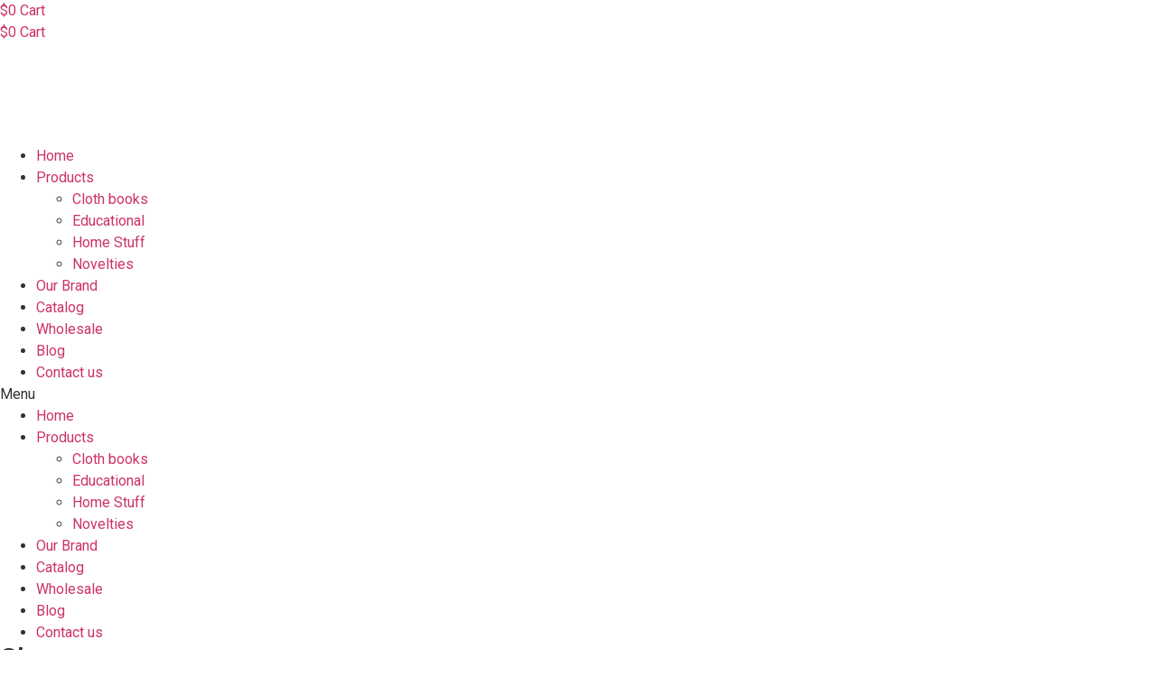

--- FILE ---
content_type: text/html; charset=UTF-8
request_url: https://entelalibros.com/en/product-category/novelties/
body_size: 19775
content:
<!doctype html>
<html lang="en-US">
<head>
	<meta charset="UTF-8">
		<meta name="viewport" content="width=device-width, initial-scale=1">
	<link rel="profile" href="https://gmpg.org/xfn/11">
	<title>Novelties &#8211; Entela</title>
<meta name='robots' content='max-image-preview:large' />
<link rel='dns-prefetch' href='//s.w.org' />
<link rel="alternate" type="application/rss+xml" title="Entela &raquo; Feed" href="https://entelalibros.com/en/feed/" />
<link rel="alternate" type="application/rss+xml" title="Entela &raquo; Comments Feed" href="https://entelalibros.com/en/comments/feed/" />
<link rel="alternate" type="application/rss+xml" title="Entela &raquo; Novelties Category Feed" href="https://entelalibros.com/en/product-category/novelties/feed/" />
<script>
window._wpemojiSettings = {"baseUrl":"https:\/\/s.w.org\/images\/core\/emoji\/13.1.0\/72x72\/","ext":".png","svgUrl":"https:\/\/s.w.org\/images\/core\/emoji\/13.1.0\/svg\/","svgExt":".svg","source":{"concatemoji":"https:\/\/entelalibros.com\/en\/wp-includes\/js\/wp-emoji-release.min.js?ver=5.9.12"}};
/*! This file is auto-generated */
!function(e,a,t){var n,r,o,i=a.createElement("canvas"),p=i.getContext&&i.getContext("2d");function s(e,t){var a=String.fromCharCode;p.clearRect(0,0,i.width,i.height),p.fillText(a.apply(this,e),0,0);e=i.toDataURL();return p.clearRect(0,0,i.width,i.height),p.fillText(a.apply(this,t),0,0),e===i.toDataURL()}function c(e){var t=a.createElement("script");t.src=e,t.defer=t.type="text/javascript",a.getElementsByTagName("head")[0].appendChild(t)}for(o=Array("flag","emoji"),t.supports={everything:!0,everythingExceptFlag:!0},r=0;r<o.length;r++)t.supports[o[r]]=function(e){if(!p||!p.fillText)return!1;switch(p.textBaseline="top",p.font="600 32px Arial",e){case"flag":return s([127987,65039,8205,9895,65039],[127987,65039,8203,9895,65039])?!1:!s([55356,56826,55356,56819],[55356,56826,8203,55356,56819])&&!s([55356,57332,56128,56423,56128,56418,56128,56421,56128,56430,56128,56423,56128,56447],[55356,57332,8203,56128,56423,8203,56128,56418,8203,56128,56421,8203,56128,56430,8203,56128,56423,8203,56128,56447]);case"emoji":return!s([10084,65039,8205,55357,56613],[10084,65039,8203,55357,56613])}return!1}(o[r]),t.supports.everything=t.supports.everything&&t.supports[o[r]],"flag"!==o[r]&&(t.supports.everythingExceptFlag=t.supports.everythingExceptFlag&&t.supports[o[r]]);t.supports.everythingExceptFlag=t.supports.everythingExceptFlag&&!t.supports.flag,t.DOMReady=!1,t.readyCallback=function(){t.DOMReady=!0},t.supports.everything||(n=function(){t.readyCallback()},a.addEventListener?(a.addEventListener("DOMContentLoaded",n,!1),e.addEventListener("load",n,!1)):(e.attachEvent("onload",n),a.attachEvent("onreadystatechange",function(){"complete"===a.readyState&&t.readyCallback()})),(n=t.source||{}).concatemoji?c(n.concatemoji):n.wpemoji&&n.twemoji&&(c(n.twemoji),c(n.wpemoji)))}(window,document,window._wpemojiSettings);
</script>
<style>
img.wp-smiley,
img.emoji {
	display: inline !important;
	border: none !important;
	box-shadow: none !important;
	height: 1em !important;
	width: 1em !important;
	margin: 0 0.07em !important;
	vertical-align: -0.1em !important;
	background: none !important;
	padding: 0 !important;
}
</style>
	<link rel='stylesheet' id='e-woocommerce-notices-css'  href='https://entelalibros.com/en/wp-content/plugins/elementor-pro/assets/css/woocommerce-notices.min.css?ver=3.6.2' media='all' />
<link rel='stylesheet' id='wp-block-library-css'  href='https://entelalibros.com/en/wp-includes/css/dist/block-library/style.min.css?ver=5.9.12' media='all' />
<link rel='stylesheet' id='wc-blocks-vendors-style-css'  href='https://entelalibros.com/en/wp-content/plugins/woocommerce/packages/woocommerce-blocks/build/wc-blocks-vendors-style.css?ver=6.7.3' media='all' />
<link rel='stylesheet' id='wc-blocks-style-css'  href='https://entelalibros.com/en/wp-content/plugins/woocommerce/packages/woocommerce-blocks/build/wc-blocks-style.css?ver=6.7.3' media='all' />
<link rel='stylesheet' id='yith-wcan-shortcodes-css'  href='https://entelalibros.com/en/wp-content/plugins/yith-woocommerce-ajax-navigation/assets/css/shortcodes.css?ver=4.8.0' media='all' />
<style id='yith-wcan-shortcodes-inline-css'>
:root{
	--yith-wcan-filters_colors_titles: #434343;
	--yith-wcan-filters_colors_background: #FFFFFF;
	--yith-wcan-filters_colors_accent: #A7144C;
	--yith-wcan-filters_colors_accent_r: 167;
	--yith-wcan-filters_colors_accent_g: 20;
	--yith-wcan-filters_colors_accent_b: 76;
	--yith-wcan-color_swatches_border_radius: 100%;
	--yith-wcan-color_swatches_size: 30px;
	--yith-wcan-labels_style_background: #FFFFFF;
	--yith-wcan-labels_style_background_hover: #A7144C;
	--yith-wcan-labels_style_background_active: #A7144C;
	--yith-wcan-labels_style_text: #434343;
	--yith-wcan-labels_style_text_hover: #FFFFFF;
	--yith-wcan-labels_style_text_active: #FFFFFF;
	--yith-wcan-anchors_style_text: #434343;
	--yith-wcan-anchors_style_text_hover: #A7144C;
	--yith-wcan-anchors_style_text_active: #A7144C;
}
</style>
<style id='global-styles-inline-css'>
body{--wp--preset--color--black: #000000;--wp--preset--color--cyan-bluish-gray: #abb8c3;--wp--preset--color--white: #ffffff;--wp--preset--color--pale-pink: #f78da7;--wp--preset--color--vivid-red: #cf2e2e;--wp--preset--color--luminous-vivid-orange: #ff6900;--wp--preset--color--luminous-vivid-amber: #fcb900;--wp--preset--color--light-green-cyan: #7bdcb5;--wp--preset--color--vivid-green-cyan: #00d084;--wp--preset--color--pale-cyan-blue: #8ed1fc;--wp--preset--color--vivid-cyan-blue: #0693e3;--wp--preset--color--vivid-purple: #9b51e0;--wp--preset--gradient--vivid-cyan-blue-to-vivid-purple: linear-gradient(135deg,rgba(6,147,227,1) 0%,rgb(155,81,224) 100%);--wp--preset--gradient--light-green-cyan-to-vivid-green-cyan: linear-gradient(135deg,rgb(122,220,180) 0%,rgb(0,208,130) 100%);--wp--preset--gradient--luminous-vivid-amber-to-luminous-vivid-orange: linear-gradient(135deg,rgba(252,185,0,1) 0%,rgba(255,105,0,1) 100%);--wp--preset--gradient--luminous-vivid-orange-to-vivid-red: linear-gradient(135deg,rgba(255,105,0,1) 0%,rgb(207,46,46) 100%);--wp--preset--gradient--very-light-gray-to-cyan-bluish-gray: linear-gradient(135deg,rgb(238,238,238) 0%,rgb(169,184,195) 100%);--wp--preset--gradient--cool-to-warm-spectrum: linear-gradient(135deg,rgb(74,234,220) 0%,rgb(151,120,209) 20%,rgb(207,42,186) 40%,rgb(238,44,130) 60%,rgb(251,105,98) 80%,rgb(254,248,76) 100%);--wp--preset--gradient--blush-light-purple: linear-gradient(135deg,rgb(255,206,236) 0%,rgb(152,150,240) 100%);--wp--preset--gradient--blush-bordeaux: linear-gradient(135deg,rgb(254,205,165) 0%,rgb(254,45,45) 50%,rgb(107,0,62) 100%);--wp--preset--gradient--luminous-dusk: linear-gradient(135deg,rgb(255,203,112) 0%,rgb(199,81,192) 50%,rgb(65,88,208) 100%);--wp--preset--gradient--pale-ocean: linear-gradient(135deg,rgb(255,245,203) 0%,rgb(182,227,212) 50%,rgb(51,167,181) 100%);--wp--preset--gradient--electric-grass: linear-gradient(135deg,rgb(202,248,128) 0%,rgb(113,206,126) 100%);--wp--preset--gradient--midnight: linear-gradient(135deg,rgb(2,3,129) 0%,rgb(40,116,252) 100%);--wp--preset--duotone--dark-grayscale: url('#wp-duotone-dark-grayscale');--wp--preset--duotone--grayscale: url('#wp-duotone-grayscale');--wp--preset--duotone--purple-yellow: url('#wp-duotone-purple-yellow');--wp--preset--duotone--blue-red: url('#wp-duotone-blue-red');--wp--preset--duotone--midnight: url('#wp-duotone-midnight');--wp--preset--duotone--magenta-yellow: url('#wp-duotone-magenta-yellow');--wp--preset--duotone--purple-green: url('#wp-duotone-purple-green');--wp--preset--duotone--blue-orange: url('#wp-duotone-blue-orange');--wp--preset--font-size--small: 13px;--wp--preset--font-size--medium: 20px;--wp--preset--font-size--large: 36px;--wp--preset--font-size--x-large: 42px;}.has-black-color{color: var(--wp--preset--color--black) !important;}.has-cyan-bluish-gray-color{color: var(--wp--preset--color--cyan-bluish-gray) !important;}.has-white-color{color: var(--wp--preset--color--white) !important;}.has-pale-pink-color{color: var(--wp--preset--color--pale-pink) !important;}.has-vivid-red-color{color: var(--wp--preset--color--vivid-red) !important;}.has-luminous-vivid-orange-color{color: var(--wp--preset--color--luminous-vivid-orange) !important;}.has-luminous-vivid-amber-color{color: var(--wp--preset--color--luminous-vivid-amber) !important;}.has-light-green-cyan-color{color: var(--wp--preset--color--light-green-cyan) !important;}.has-vivid-green-cyan-color{color: var(--wp--preset--color--vivid-green-cyan) !important;}.has-pale-cyan-blue-color{color: var(--wp--preset--color--pale-cyan-blue) !important;}.has-vivid-cyan-blue-color{color: var(--wp--preset--color--vivid-cyan-blue) !important;}.has-vivid-purple-color{color: var(--wp--preset--color--vivid-purple) !important;}.has-black-background-color{background-color: var(--wp--preset--color--black) !important;}.has-cyan-bluish-gray-background-color{background-color: var(--wp--preset--color--cyan-bluish-gray) !important;}.has-white-background-color{background-color: var(--wp--preset--color--white) !important;}.has-pale-pink-background-color{background-color: var(--wp--preset--color--pale-pink) !important;}.has-vivid-red-background-color{background-color: var(--wp--preset--color--vivid-red) !important;}.has-luminous-vivid-orange-background-color{background-color: var(--wp--preset--color--luminous-vivid-orange) !important;}.has-luminous-vivid-amber-background-color{background-color: var(--wp--preset--color--luminous-vivid-amber) !important;}.has-light-green-cyan-background-color{background-color: var(--wp--preset--color--light-green-cyan) !important;}.has-vivid-green-cyan-background-color{background-color: var(--wp--preset--color--vivid-green-cyan) !important;}.has-pale-cyan-blue-background-color{background-color: var(--wp--preset--color--pale-cyan-blue) !important;}.has-vivid-cyan-blue-background-color{background-color: var(--wp--preset--color--vivid-cyan-blue) !important;}.has-vivid-purple-background-color{background-color: var(--wp--preset--color--vivid-purple) !important;}.has-black-border-color{border-color: var(--wp--preset--color--black) !important;}.has-cyan-bluish-gray-border-color{border-color: var(--wp--preset--color--cyan-bluish-gray) !important;}.has-white-border-color{border-color: var(--wp--preset--color--white) !important;}.has-pale-pink-border-color{border-color: var(--wp--preset--color--pale-pink) !important;}.has-vivid-red-border-color{border-color: var(--wp--preset--color--vivid-red) !important;}.has-luminous-vivid-orange-border-color{border-color: var(--wp--preset--color--luminous-vivid-orange) !important;}.has-luminous-vivid-amber-border-color{border-color: var(--wp--preset--color--luminous-vivid-amber) !important;}.has-light-green-cyan-border-color{border-color: var(--wp--preset--color--light-green-cyan) !important;}.has-vivid-green-cyan-border-color{border-color: var(--wp--preset--color--vivid-green-cyan) !important;}.has-pale-cyan-blue-border-color{border-color: var(--wp--preset--color--pale-cyan-blue) !important;}.has-vivid-cyan-blue-border-color{border-color: var(--wp--preset--color--vivid-cyan-blue) !important;}.has-vivid-purple-border-color{border-color: var(--wp--preset--color--vivid-purple) !important;}.has-vivid-cyan-blue-to-vivid-purple-gradient-background{background: var(--wp--preset--gradient--vivid-cyan-blue-to-vivid-purple) !important;}.has-light-green-cyan-to-vivid-green-cyan-gradient-background{background: var(--wp--preset--gradient--light-green-cyan-to-vivid-green-cyan) !important;}.has-luminous-vivid-amber-to-luminous-vivid-orange-gradient-background{background: var(--wp--preset--gradient--luminous-vivid-amber-to-luminous-vivid-orange) !important;}.has-luminous-vivid-orange-to-vivid-red-gradient-background{background: var(--wp--preset--gradient--luminous-vivid-orange-to-vivid-red) !important;}.has-very-light-gray-to-cyan-bluish-gray-gradient-background{background: var(--wp--preset--gradient--very-light-gray-to-cyan-bluish-gray) !important;}.has-cool-to-warm-spectrum-gradient-background{background: var(--wp--preset--gradient--cool-to-warm-spectrum) !important;}.has-blush-light-purple-gradient-background{background: var(--wp--preset--gradient--blush-light-purple) !important;}.has-blush-bordeaux-gradient-background{background: var(--wp--preset--gradient--blush-bordeaux) !important;}.has-luminous-dusk-gradient-background{background: var(--wp--preset--gradient--luminous-dusk) !important;}.has-pale-ocean-gradient-background{background: var(--wp--preset--gradient--pale-ocean) !important;}.has-electric-grass-gradient-background{background: var(--wp--preset--gradient--electric-grass) !important;}.has-midnight-gradient-background{background: var(--wp--preset--gradient--midnight) !important;}.has-small-font-size{font-size: var(--wp--preset--font-size--small) !important;}.has-medium-font-size{font-size: var(--wp--preset--font-size--medium) !important;}.has-large-font-size{font-size: var(--wp--preset--font-size--large) !important;}.has-x-large-font-size{font-size: var(--wp--preset--font-size--x-large) !important;}
</style>
<link rel='stylesheet' id='bogo-css'  href='https://entelalibros.com/en/wp-content/plugins/bogo/includes/css/style.css?ver=3.5.3' media='all' />
<link rel='stylesheet' id='woocommerce-layout-css'  href='https://entelalibros.com/en/wp-content/plugins/woocommerce/assets/css/woocommerce-layout.css?ver=6.2.2' media='all' />
<link rel='stylesheet' id='woocommerce-smallscreen-css'  href='https://entelalibros.com/en/wp-content/plugins/woocommerce/assets/css/woocommerce-smallscreen.css?ver=6.2.2' media='only screen and (max-width: 768px)' />
<link rel='stylesheet' id='woocommerce-general-css'  href='https://entelalibros.com/en/wp-content/plugins/woocommerce/assets/css/woocommerce.css?ver=6.2.2' media='all' />
<style id='woocommerce-inline-inline-css'>
.woocommerce form .form-row .required { visibility: visible; }
</style>
<link rel='stylesheet' id='aws-style-css'  href='https://entelalibros.com/en/wp-content/plugins/advanced-woo-search/assets/css/common.css?ver=2.49' media='all' />
<link rel='stylesheet' id='hello-elementor-css'  href='https://entelalibros.com/en/wp-content/themes/hello-elementor/style.min.css?ver=2.6.1' media='all' />
<link rel='stylesheet' id='hello-elementor-theme-style-css'  href='https://entelalibros.com/en/wp-content/themes/hello-elementor/theme.min.css?ver=2.6.1' media='all' />
<link rel='stylesheet' id='elementor-frontend-css'  href='https://entelalibros.com/en/wp-content/plugins/elementor/assets/css/frontend-lite.min.css?ver=3.5.5' media='all' />
<link rel='stylesheet' id='elementor-post-4-css'  href='https://entelalibros.com/en/wp-content/uploads/elementor/css/post-4.css?ver=1763998498' media='all' />
<link rel='stylesheet' id='elementor-icons-css'  href='https://entelalibros.com/en/wp-content/plugins/elementor/assets/lib/eicons/css/elementor-icons.min.css?ver=5.14.0' media='all' />
<link rel='stylesheet' id='elementor-pro-css'  href='https://entelalibros.com/en/wp-content/plugins/elementor-pro/assets/css/frontend-lite.min.css?ver=3.6.2' media='all' />
<link rel='stylesheet' id='elementor-global-css'  href='https://entelalibros.com/en/wp-content/uploads/elementor/css/global.css?ver=1763998499' media='all' />
<link rel='stylesheet' id='elementor-post-17-css'  href='https://entelalibros.com/en/wp-content/uploads/elementor/css/post-17.css?ver=1763998499' media='all' />
<link rel='stylesheet' id='elementor-post-242-css'  href='https://entelalibros.com/en/wp-content/uploads/elementor/css/post-242.css?ver=1763998499' media='all' />
<link rel='stylesheet' id='elementor-post-503-css'  href='https://entelalibros.com/en/wp-content/uploads/elementor/css/post-503.css?ver=1764000581' media='all' />
<link rel='stylesheet' id='google-fonts-1-css'  href='https://fonts.googleapis.com/css?family=Raleway%3A100%2C100italic%2C200%2C200italic%2C300%2C300italic%2C400%2C400italic%2C500%2C500italic%2C600%2C600italic%2C700%2C700italic%2C800%2C800italic%2C900%2C900italic%7CRoboto+Slab%3A100%2C100italic%2C200%2C200italic%2C300%2C300italic%2C400%2C400italic%2C500%2C500italic%2C600%2C600italic%2C700%2C700italic%2C800%2C800italic%2C900%2C900italic%7CRoboto%3A100%2C100italic%2C200%2C200italic%2C300%2C300italic%2C400%2C400italic%2C500%2C500italic%2C600%2C600italic%2C700%2C700italic%2C800%2C800italic%2C900%2C900italic%7CPoppins%3A100%2C100italic%2C200%2C200italic%2C300%2C300italic%2C400%2C400italic%2C500%2C500italic%2C600%2C600italic%2C700%2C700italic%2C800%2C800italic%2C900%2C900italic&#038;display=auto&#038;ver=5.9.12' media='all' />
<link rel='stylesheet' id='elementor-icons-shared-0-css'  href='https://entelalibros.com/en/wp-content/plugins/elementor/assets/lib/font-awesome/css/fontawesome.min.css?ver=5.15.3' media='all' />
<link rel='stylesheet' id='elementor-icons-fa-solid-css'  href='https://entelalibros.com/en/wp-content/plugins/elementor/assets/lib/font-awesome/css/solid.min.css?ver=5.15.3' media='all' />
<link rel='stylesheet' id='elementor-icons-fa-brands-css'  href='https://entelalibros.com/en/wp-content/plugins/elementor/assets/lib/font-awesome/css/brands.min.css?ver=5.15.3' media='all' />
<script src='https://entelalibros.com/en/wp-includes/js/jquery/jquery.min.js?ver=3.6.0' id='jquery-core-js'></script>
<script src='https://entelalibros.com/en/wp-includes/js/jquery/jquery-migrate.min.js?ver=3.3.2' id='jquery-migrate-js'></script>
<link rel="https://api.w.org/" href="https://entelalibros.com/en/wp-json/" /><link rel="alternate" type="application/json" href="https://entelalibros.com/en/wp-json/wp/v2/product_cat/42" /><link rel="EditURI" type="application/rsd+xml" title="RSD" href="https://entelalibros.com/en/xmlrpc.php?rsd" />
<link rel="wlwmanifest" type="application/wlwmanifest+xml" href="https://entelalibros.com/en/wp-includes/wlwmanifest.xml" /> 
<meta name="generator" content="WordPress 5.9.12" />
<meta name="generator" content="WooCommerce 6.2.2" />
<link rel="alternate" hreflang="es-ES" href="https://entelalibros.com/en/es/product-category/novelties/" />
<link rel="alternate" hreflang="en-US" href="https://entelalibros.com/en/product-category/novelties/" />
	<noscript><style>.woocommerce-product-gallery{ opacity: 1 !important; }</style></noscript>
	</head>
<body class="archive tax-product_cat term-novelties term-42 theme-hello-elementor en-US woocommerce woocommerce-page woocommerce-no-js yith-wcan-free e-wc-message-notice  elementor-default elementor-template-full-width elementor-kit-4 elementor-page-503">

<svg xmlns="http://www.w3.org/2000/svg" viewBox="0 0 0 0" width="0" height="0" focusable="false" role="none" style="visibility: hidden; position: absolute; left: -9999px; overflow: hidden;" ><defs><filter id="wp-duotone-dark-grayscale"><feColorMatrix color-interpolation-filters="sRGB" type="matrix" values=" .299 .587 .114 0 0 .299 .587 .114 0 0 .299 .587 .114 0 0 .299 .587 .114 0 0 " /><feComponentTransfer color-interpolation-filters="sRGB" ><feFuncR type="table" tableValues="0 0.49803921568627" /><feFuncG type="table" tableValues="0 0.49803921568627" /><feFuncB type="table" tableValues="0 0.49803921568627" /><feFuncA type="table" tableValues="1 1" /></feComponentTransfer><feComposite in2="SourceGraphic" operator="in" /></filter></defs></svg><svg xmlns="http://www.w3.org/2000/svg" viewBox="0 0 0 0" width="0" height="0" focusable="false" role="none" style="visibility: hidden; position: absolute; left: -9999px; overflow: hidden;" ><defs><filter id="wp-duotone-grayscale"><feColorMatrix color-interpolation-filters="sRGB" type="matrix" values=" .299 .587 .114 0 0 .299 .587 .114 0 0 .299 .587 .114 0 0 .299 .587 .114 0 0 " /><feComponentTransfer color-interpolation-filters="sRGB" ><feFuncR type="table" tableValues="0 1" /><feFuncG type="table" tableValues="0 1" /><feFuncB type="table" tableValues="0 1" /><feFuncA type="table" tableValues="1 1" /></feComponentTransfer><feComposite in2="SourceGraphic" operator="in" /></filter></defs></svg><svg xmlns="http://www.w3.org/2000/svg" viewBox="0 0 0 0" width="0" height="0" focusable="false" role="none" style="visibility: hidden; position: absolute; left: -9999px; overflow: hidden;" ><defs><filter id="wp-duotone-purple-yellow"><feColorMatrix color-interpolation-filters="sRGB" type="matrix" values=" .299 .587 .114 0 0 .299 .587 .114 0 0 .299 .587 .114 0 0 .299 .587 .114 0 0 " /><feComponentTransfer color-interpolation-filters="sRGB" ><feFuncR type="table" tableValues="0.54901960784314 0.98823529411765" /><feFuncG type="table" tableValues="0 1" /><feFuncB type="table" tableValues="0.71764705882353 0.25490196078431" /><feFuncA type="table" tableValues="1 1" /></feComponentTransfer><feComposite in2="SourceGraphic" operator="in" /></filter></defs></svg><svg xmlns="http://www.w3.org/2000/svg" viewBox="0 0 0 0" width="0" height="0" focusable="false" role="none" style="visibility: hidden; position: absolute; left: -9999px; overflow: hidden;" ><defs><filter id="wp-duotone-blue-red"><feColorMatrix color-interpolation-filters="sRGB" type="matrix" values=" .299 .587 .114 0 0 .299 .587 .114 0 0 .299 .587 .114 0 0 .299 .587 .114 0 0 " /><feComponentTransfer color-interpolation-filters="sRGB" ><feFuncR type="table" tableValues="0 1" /><feFuncG type="table" tableValues="0 0.27843137254902" /><feFuncB type="table" tableValues="0.5921568627451 0.27843137254902" /><feFuncA type="table" tableValues="1 1" /></feComponentTransfer><feComposite in2="SourceGraphic" operator="in" /></filter></defs></svg><svg xmlns="http://www.w3.org/2000/svg" viewBox="0 0 0 0" width="0" height="0" focusable="false" role="none" style="visibility: hidden; position: absolute; left: -9999px; overflow: hidden;" ><defs><filter id="wp-duotone-midnight"><feColorMatrix color-interpolation-filters="sRGB" type="matrix" values=" .299 .587 .114 0 0 .299 .587 .114 0 0 .299 .587 .114 0 0 .299 .587 .114 0 0 " /><feComponentTransfer color-interpolation-filters="sRGB" ><feFuncR type="table" tableValues="0 0" /><feFuncG type="table" tableValues="0 0.64705882352941" /><feFuncB type="table" tableValues="0 1" /><feFuncA type="table" tableValues="1 1" /></feComponentTransfer><feComposite in2="SourceGraphic" operator="in" /></filter></defs></svg><svg xmlns="http://www.w3.org/2000/svg" viewBox="0 0 0 0" width="0" height="0" focusable="false" role="none" style="visibility: hidden; position: absolute; left: -9999px; overflow: hidden;" ><defs><filter id="wp-duotone-magenta-yellow"><feColorMatrix color-interpolation-filters="sRGB" type="matrix" values=" .299 .587 .114 0 0 .299 .587 .114 0 0 .299 .587 .114 0 0 .299 .587 .114 0 0 " /><feComponentTransfer color-interpolation-filters="sRGB" ><feFuncR type="table" tableValues="0.78039215686275 1" /><feFuncG type="table" tableValues="0 0.94901960784314" /><feFuncB type="table" tableValues="0.35294117647059 0.47058823529412" /><feFuncA type="table" tableValues="1 1" /></feComponentTransfer><feComposite in2="SourceGraphic" operator="in" /></filter></defs></svg><svg xmlns="http://www.w3.org/2000/svg" viewBox="0 0 0 0" width="0" height="0" focusable="false" role="none" style="visibility: hidden; position: absolute; left: -9999px; overflow: hidden;" ><defs><filter id="wp-duotone-purple-green"><feColorMatrix color-interpolation-filters="sRGB" type="matrix" values=" .299 .587 .114 0 0 .299 .587 .114 0 0 .299 .587 .114 0 0 .299 .587 .114 0 0 " /><feComponentTransfer color-interpolation-filters="sRGB" ><feFuncR type="table" tableValues="0.65098039215686 0.40392156862745" /><feFuncG type="table" tableValues="0 1" /><feFuncB type="table" tableValues="0.44705882352941 0.4" /><feFuncA type="table" tableValues="1 1" /></feComponentTransfer><feComposite in2="SourceGraphic" operator="in" /></filter></defs></svg><svg xmlns="http://www.w3.org/2000/svg" viewBox="0 0 0 0" width="0" height="0" focusable="false" role="none" style="visibility: hidden; position: absolute; left: -9999px; overflow: hidden;" ><defs><filter id="wp-duotone-blue-orange"><feColorMatrix color-interpolation-filters="sRGB" type="matrix" values=" .299 .587 .114 0 0 .299 .587 .114 0 0 .299 .587 .114 0 0 .299 .587 .114 0 0 " /><feComponentTransfer color-interpolation-filters="sRGB" ><feFuncR type="table" tableValues="0.098039215686275 1" /><feFuncG type="table" tableValues="0 0.66274509803922" /><feFuncB type="table" tableValues="0.84705882352941 0.41960784313725" /><feFuncA type="table" tableValues="1 1" /></feComponentTransfer><feComposite in2="SourceGraphic" operator="in" /></filter></defs></svg>
<a class="skip-link screen-reader-text" href="#content">
	Skip to content</a>

		<div data-elementor-type="header" data-elementor-id="17" class="elementor elementor-17 elementor-location-header" data-elementor-settings="[]">
								<section class="elementor-section elementor-top-section elementor-element elementor-element-6e47539 elementor-section-full_width elementor-section-height-default elementor-section-height-default" data-id="6e47539" data-element_type="section">
						<div class="elementor-container elementor-column-gap-no">
					<div class="elementor-column elementor-col-100 elementor-top-column elementor-element elementor-element-f7a2747" data-id="f7a2747" data-element_type="column" data-settings="{&quot;background_background&quot;:&quot;classic&quot;}">
			<div class="elementor-widget-wrap elementor-element-populated">
								<section class="elementor-section elementor-inner-section elementor-element elementor-element-4a27276 elementor-section-full_width elementor-hidden-tablet elementor-hidden-mobile elementor-section-height-default elementor-section-height-default" data-id="4a27276" data-element_type="section">
						<div class="elementor-container elementor-column-gap-default">
					<div class="elementor-column elementor-col-25 elementor-inner-column elementor-element elementor-element-161a8ff" data-id="161a8ff" data-element_type="column">
			<div class="elementor-widget-wrap elementor-element-populated">
								<div class="elementor-element elementor-element-5cc9552 elementor-view-default elementor-widget elementor-widget-icon" data-id="5cc9552" data-element_type="widget" data-widget_type="icon.default">
				<div class="elementor-widget-container">
					<div class="elementor-icon-wrapper">
			<a class="elementor-icon" href="https://entelalibros.com/" target="_blank">
			<i aria-hidden="true" class="fas fa-language"></i>			</a>
		</div>
				</div>
				</div>
					</div>
		</div>
				<div class="elementor-column elementor-col-25 elementor-inner-column elementor-element elementor-element-7450b66" data-id="7450b66" data-element_type="column">
			<div class="elementor-widget-wrap elementor-element-populated">
								<div class="elementor-element elementor-element-3655948 elementor-view-default elementor-widget elementor-widget-icon" data-id="3655948" data-element_type="widget" data-widget_type="icon.default">
				<div class="elementor-widget-container">
					<div class="elementor-icon-wrapper">
			<a class="elementor-icon" href="https://entelalibros.com/en/my-account/">
			<i aria-hidden="true" class="fas fa-user"></i>			</a>
		</div>
				</div>
				</div>
					</div>
		</div>
				<div class="elementor-column elementor-col-25 elementor-inner-column elementor-element elementor-element-26e402a" data-id="26e402a" data-element_type="column">
			<div class="elementor-widget-wrap elementor-element-populated">
								<div class="elementor-element elementor-element-12a73a7 elementor-view-default elementor-widget elementor-widget-icon" data-id="12a73a7" data-element_type="widget" data-widget_type="icon.default">
				<div class="elementor-widget-container">
					<div class="elementor-icon-wrapper">
			<a class="elementor-icon" href="https://entelalibros.com/en/products/#search">
			<i aria-hidden="true" class="fas fa-search"></i>			</a>
		</div>
				</div>
				</div>
					</div>
		</div>
				<div class="elementor-column elementor-col-25 elementor-inner-column elementor-element elementor-element-0776bb0" data-id="0776bb0" data-element_type="column">
			<div class="elementor-widget-wrap elementor-element-populated">
								<div class="elementor-element elementor-element-cb1ede0 toggle-icon--basket-medium elementor-menu-cart--items-indicator-bubble elementor-menu-cart--cart-type-side-cart elementor-menu-cart--show-remove-button-yes elementor-widget elementor-widget-woocommerce-menu-cart" data-id="cb1ede0" data-element_type="widget" data-settings="{&quot;cart_type&quot;:&quot;side-cart&quot;,&quot;open_cart&quot;:&quot;click&quot;,&quot;automatically_open_cart&quot;:&quot;no&quot;}" data-widget_type="woocommerce-menu-cart.default">
				<div class="elementor-widget-container">
			<link rel="stylesheet" href="https://entelalibros.com/en/wp-content/plugins/elementor-pro/assets/css/widget-woocommerce.min.css">		<div class="elementor-menu-cart__wrapper">
							<div class="elementor-menu-cart__toggle_wrapper">
					<div class="elementor-menu-cart__container elementor-lightbox" aria-hidden="true">
						<div class="elementor-menu-cart__main" aria-hidden="true">
							<div class="elementor-menu-cart__close-button"></div>
							<div class="widget_shopping_cart_content">
															</div>
						</div>
					</div>
							<div class="elementor-menu-cart__toggle elementor-button-wrapper">
			<a id="elementor-menu-cart__toggle_button" href="#" class="elementor-menu-cart__toggle_button elementor-button elementor-size-sm" aria-expanded="false">
				<span class="elementor-button-text"><span class="woocommerce-Price-amount amount"><bdi><span class="woocommerce-Price-currencySymbol">&#36;</span>0</bdi></span></span>
				<span class="elementor-button-icon" data-counter="0">
					<i class="eicon"></i>
					<span class="elementor-screen-only">Cart</span>
				</span>
			</a>
		</div>
						</div>
					</div> <!-- close elementor-menu-cart__wrapper -->
				</div>
				</div>
					</div>
		</div>
							</div>
		</section>
				<section class="elementor-section elementor-inner-section elementor-element elementor-element-40fd6aa elementor-hidden-desktop elementor-hidden-tablet elementor-section-boxed elementor-section-height-default elementor-section-height-default" data-id="40fd6aa" data-element_type="section">
						<div class="elementor-container elementor-column-gap-default">
					<div class="elementor-column elementor-col-33 elementor-inner-column elementor-element elementor-element-2a3be1e" data-id="2a3be1e" data-element_type="column">
			<div class="elementor-widget-wrap elementor-element-populated">
								<div class="elementor-element elementor-element-958ab5d elementor-view-default elementor-widget elementor-widget-icon" data-id="958ab5d" data-element_type="widget" data-widget_type="icon.default">
				<div class="elementor-widget-container">
					<div class="elementor-icon-wrapper">
			<a class="elementor-icon" href="https://entelalibros.com/en/my-account/">
			<i aria-hidden="true" class="fas fa-user"></i>			</a>
		</div>
				</div>
				</div>
					</div>
		</div>
				<div class="elementor-column elementor-col-33 elementor-inner-column elementor-element elementor-element-4476fc5" data-id="4476fc5" data-element_type="column">
			<div class="elementor-widget-wrap elementor-element-populated">
								<div class="elementor-element elementor-element-fea794e elementor-view-default elementor-widget elementor-widget-icon" data-id="fea794e" data-element_type="widget" data-widget_type="icon.default">
				<div class="elementor-widget-container">
					<div class="elementor-icon-wrapper">
			<a class="elementor-icon" href="https://entelalibros.com/en/products/#search">
			<i aria-hidden="true" class="fas fa-search"></i>			</a>
		</div>
				</div>
				</div>
					</div>
		</div>
				<div class="elementor-column elementor-col-33 elementor-inner-column elementor-element elementor-element-ef3b8bf" data-id="ef3b8bf" data-element_type="column">
			<div class="elementor-widget-wrap elementor-element-populated">
								<div class="elementor-element elementor-element-ae0a83d toggle-icon--basket-medium elementor-menu-cart--items-indicator-bubble elementor-menu-cart--cart-type-side-cart elementor-menu-cart--show-remove-button-yes elementor-widget elementor-widget-woocommerce-menu-cart" data-id="ae0a83d" data-element_type="widget" data-settings="{&quot;cart_type&quot;:&quot;side-cart&quot;,&quot;open_cart&quot;:&quot;click&quot;,&quot;automatically_open_cart&quot;:&quot;no&quot;}" data-widget_type="woocommerce-menu-cart.default">
				<div class="elementor-widget-container">
					<div class="elementor-menu-cart__wrapper">
							<div class="elementor-menu-cart__toggle_wrapper">
					<div class="elementor-menu-cart__container elementor-lightbox" aria-hidden="true">
						<div class="elementor-menu-cart__main" aria-hidden="true">
							<div class="elementor-menu-cart__close-button"></div>
							<div class="widget_shopping_cart_content">
															</div>
						</div>
					</div>
							<div class="elementor-menu-cart__toggle elementor-button-wrapper">
			<a id="elementor-menu-cart__toggle_button" href="#" class="elementor-menu-cart__toggle_button elementor-button elementor-size-sm" aria-expanded="false">
				<span class="elementor-button-text"><span class="woocommerce-Price-amount amount"><bdi><span class="woocommerce-Price-currencySymbol">&#36;</span>0</bdi></span></span>
				<span class="elementor-button-icon" data-counter="0">
					<i class="eicon"></i>
					<span class="elementor-screen-only">Cart</span>
				</span>
			</a>
		</div>
						</div>
					</div> <!-- close elementor-menu-cart__wrapper -->
				</div>
				</div>
					</div>
		</div>
							</div>
		</section>
					</div>
		</div>
							</div>
		</section>
				<section class="elementor-section elementor-top-section elementor-element elementor-element-6623a61c elementor-section-height-min-height elementor-section-boxed elementor-section-height-default elementor-section-items-middle" data-id="6623a61c" data-element_type="section" data-settings="{&quot;background_background&quot;:&quot;classic&quot;,&quot;sticky&quot;:&quot;top&quot;,&quot;sticky_on&quot;:[&quot;desktop&quot;,&quot;tablet&quot;,&quot;mobile&quot;],&quot;sticky_offset&quot;:0,&quot;sticky_effects_offset&quot;:0}">
						<div class="elementor-container elementor-column-gap-default">
					<div class="elementor-column elementor-col-50 elementor-top-column elementor-element elementor-element-734ae80d" data-id="734ae80d" data-element_type="column">
			<div class="elementor-widget-wrap elementor-element-populated">
								<div class="elementor-element elementor-element-17ffafc5 elementor-widget elementor-widget-image" data-id="17ffafc5" data-element_type="widget" data-widget_type="image.default">
				<div class="elementor-widget-container">
			<style>/*! elementor - v3.5.5 - 03-02-2022 */
.elementor-widget-image{text-align:center}.elementor-widget-image a{display:inline-block}.elementor-widget-image a img[src$=".svg"]{width:48px}.elementor-widget-image img{vertical-align:middle;display:inline-block}</style>													<a href="https://entelalibros.com/en">
							<img width="212" height="113" src="https://entelalibros.com/en/wp-content/uploads/2022/02/logotipo_2.png" class="attachment-full size-full" alt="" loading="lazy" />								</a>
															</div>
				</div>
					</div>
		</div>
				<div class="elementor-column elementor-col-50 elementor-top-column elementor-element elementor-element-8e98a12" data-id="8e98a12" data-element_type="column">
			<div class="elementor-widget-wrap elementor-element-populated">
								<div class="elementor-element elementor-element-7630eaa elementor-nav-menu__align-right elementor-nav-menu--stretch elementor-nav-menu__text-align-center dc-has-condition dc-condition-equal elementor-nav-menu--dropdown-tablet elementor-nav-menu--toggle elementor-nav-menu--burger elementor-widget elementor-widget-nav-menu" data-id="7630eaa" data-element_type="widget" data-settings="{&quot;full_width&quot;:&quot;stretch&quot;,&quot;submenu_icon&quot;:{&quot;value&quot;:&quot;&lt;i class=\&quot;fas fa-chevron-down\&quot;&gt;&lt;\/i&gt;&quot;,&quot;library&quot;:&quot;fa-solid&quot;},&quot;layout&quot;:&quot;horizontal&quot;,&quot;toggle&quot;:&quot;burger&quot;}" data-widget_type="nav-menu.default">
				<div class="elementor-widget-container">
			<link rel="stylesheet" href="https://entelalibros.com/en/wp-content/plugins/elementor-pro/assets/css/widget-nav-menu.min.css">			<nav migration_allowed="1" migrated="0" role="navigation" class="elementor-nav-menu--main elementor-nav-menu__container elementor-nav-menu--layout-horizontal e--pointer-background e--animation-fade">
				<ul id="menu-1-7630eaa" class="elementor-nav-menu"><li class="menu-item menu-item-type-post_type menu-item-object-page menu-item-home menu-item-314"><a href="https://entelalibros.com/en/" class="elementor-item">Home</a></li>
<li class="menu-item menu-item-type-post_type menu-item-object-page current-menu-ancestor current-menu-parent current_page_parent current_page_ancestor menu-item-has-children menu-item-315"><a href="https://entelalibros.com/en/products/" class="elementor-item">Products</a>
<ul class="sub-menu elementor-nav-menu--dropdown">
	<li class="menu-item menu-item-type-taxonomy menu-item-object-product_cat menu-item-566"><a href="https://entelalibros.com/en/product-category/cloth-books/" class="elementor-sub-item">Cloth books</a></li>
	<li class="menu-item menu-item-type-taxonomy menu-item-object-product_cat menu-item-567"><a href="https://entelalibros.com/en/product-category/educational/" class="elementor-sub-item">Educational</a></li>
	<li class="menu-item menu-item-type-taxonomy menu-item-object-product_cat menu-item-568"><a href="https://entelalibros.com/en/product-category/home-stuff/" class="elementor-sub-item">Home Stuff</a></li>
	<li class="menu-item menu-item-type-taxonomy menu-item-object-product_cat current-menu-item menu-item-569"><a href="https://entelalibros.com/en/product-category/novelties/" aria-current="page" class="elementor-sub-item elementor-item-active">Novelties</a></li>
</ul>
</li>
<li class="menu-item menu-item-type-post_type menu-item-object-page menu-item-317"><a href="https://entelalibros.com/en/our-brand/" class="elementor-item">Our Brand</a></li>
<li class="menu-item menu-item-type-post_type menu-item-object-page menu-item-827"><a href="https://entelalibros.com/en/catalog/" class="elementor-item">Catalog</a></li>
<li class="menu-item menu-item-type-post_type menu-item-object-page menu-item-881"><a href="https://entelalibros.com/en/wholesale/" class="elementor-item">Wholesale</a></li>
<li class="menu-item menu-item-type-post_type menu-item-object-page menu-item-400"><a href="https://entelalibros.com/en/blog-2/" class="elementor-item">Blog</a></li>
<li class="menu-item menu-item-type-post_type menu-item-object-page menu-item-318"><a href="https://entelalibros.com/en/contact-us/" class="elementor-item">Contact us</a></li>
</ul>			</nav>
					<div class="elementor-menu-toggle" role="button" tabindex="0" aria-label="Menu Toggle" aria-expanded="false">
			<i aria-hidden="true" role="presentation" class="elementor-menu-toggle__icon--open eicon-menu-bar"></i><i aria-hidden="true" role="presentation" class="elementor-menu-toggle__icon--close eicon-close"></i>			<span class="elementor-screen-only">Menu</span>
		</div>
			<nav class="elementor-nav-menu--dropdown elementor-nav-menu__container" role="navigation" aria-hidden="true">
				<ul id="menu-2-7630eaa" class="elementor-nav-menu"><li class="menu-item menu-item-type-post_type menu-item-object-page menu-item-home menu-item-314"><a href="https://entelalibros.com/en/" class="elementor-item" tabindex="-1">Home</a></li>
<li class="menu-item menu-item-type-post_type menu-item-object-page current-menu-ancestor current-menu-parent current_page_parent current_page_ancestor menu-item-has-children menu-item-315"><a href="https://entelalibros.com/en/products/" class="elementor-item" tabindex="-1">Products</a>
<ul class="sub-menu elementor-nav-menu--dropdown">
	<li class="menu-item menu-item-type-taxonomy menu-item-object-product_cat menu-item-566"><a href="https://entelalibros.com/en/product-category/cloth-books/" class="elementor-sub-item" tabindex="-1">Cloth books</a></li>
	<li class="menu-item menu-item-type-taxonomy menu-item-object-product_cat menu-item-567"><a href="https://entelalibros.com/en/product-category/educational/" class="elementor-sub-item" tabindex="-1">Educational</a></li>
	<li class="menu-item menu-item-type-taxonomy menu-item-object-product_cat menu-item-568"><a href="https://entelalibros.com/en/product-category/home-stuff/" class="elementor-sub-item" tabindex="-1">Home Stuff</a></li>
	<li class="menu-item menu-item-type-taxonomy menu-item-object-product_cat current-menu-item menu-item-569"><a href="https://entelalibros.com/en/product-category/novelties/" aria-current="page" class="elementor-sub-item elementor-item-active" tabindex="-1">Novelties</a></li>
</ul>
</li>
<li class="menu-item menu-item-type-post_type menu-item-object-page menu-item-317"><a href="https://entelalibros.com/en/our-brand/" class="elementor-item" tabindex="-1">Our Brand</a></li>
<li class="menu-item menu-item-type-post_type menu-item-object-page menu-item-827"><a href="https://entelalibros.com/en/catalog/" class="elementor-item" tabindex="-1">Catalog</a></li>
<li class="menu-item menu-item-type-post_type menu-item-object-page menu-item-881"><a href="https://entelalibros.com/en/wholesale/" class="elementor-item" tabindex="-1">Wholesale</a></li>
<li class="menu-item menu-item-type-post_type menu-item-object-page menu-item-400"><a href="https://entelalibros.com/en/blog-2/" class="elementor-item" tabindex="-1">Blog</a></li>
<li class="menu-item menu-item-type-post_type menu-item-object-page menu-item-318"><a href="https://entelalibros.com/en/contact-us/" class="elementor-item" tabindex="-1">Contact us</a></li>
</ul>			</nav>
				</div>
				</div>
					</div>
		</div>
							</div>
		</section>
						</div>
				<div data-elementor-type="product-archive" data-elementor-id="503" class="elementor elementor-503 elementor-location-archive product" data-elementor-settings="[]">
								<section class="elementor-section elementor-top-section elementor-element elementor-element-8051c2b elementor-section-boxed elementor-section-height-default elementor-section-height-default" data-id="8051c2b" data-element_type="section" data-settings="{&quot;background_background&quot;:&quot;classic&quot;}">
						<div class="elementor-container elementor-column-gap-default">
					<div class="elementor-column elementor-col-100 elementor-top-column elementor-element elementor-element-49171b5" data-id="49171b5" data-element_type="column">
			<div class="elementor-widget-wrap elementor-element-populated">
								<section class="elementor-section elementor-inner-section elementor-element elementor-element-e7ea35b elementor-section-boxed elementor-section-height-default elementor-section-height-default" data-id="e7ea35b" data-element_type="section">
						<div class="elementor-container elementor-column-gap-default">
					<div class="elementor-column elementor-col-50 elementor-inner-column elementor-element elementor-element-4733738" data-id="4733738" data-element_type="column">
			<div class="elementor-widget-wrap elementor-element-populated">
								<div class="elementor-element elementor-element-1837219 elementor-widget elementor-widget-heading" data-id="1837219" data-element_type="widget" data-widget_type="heading.default">
				<div class="elementor-widget-container">
			<style>/*! elementor - v3.5.5 - 03-02-2022 */
.elementor-heading-title{padding:0;margin:0;line-height:1}.elementor-widget-heading .elementor-heading-title[class*=elementor-size-]>a{color:inherit;font-size:inherit;line-height:inherit}.elementor-widget-heading .elementor-heading-title.elementor-size-small{font-size:15px}.elementor-widget-heading .elementor-heading-title.elementor-size-medium{font-size:19px}.elementor-widget-heading .elementor-heading-title.elementor-size-large{font-size:29px}.elementor-widget-heading .elementor-heading-title.elementor-size-xl{font-size:39px}.elementor-widget-heading .elementor-heading-title.elementor-size-xxl{font-size:59px}</style><h2 class="elementor-heading-title elementor-size-default">Shop</h2>		</div>
				</div>
					</div>
		</div>
				<div class="elementor-column elementor-col-50 elementor-inner-column elementor-element elementor-element-0d4f15c" data-id="0d4f15c" data-element_type="column">
			<div class="elementor-widget-wrap elementor-element-populated">
								<div class="elementor-element elementor-element-4b206a1 elementor-widget elementor-widget-image" data-id="4b206a1" data-element_type="widget" data-widget_type="image.default">
				<div class="elementor-widget-container">
															<img width="250" height="167" src="https://entelalibros.com/en/wp-content/uploads/2022/03/2.jpg" class="attachment-large size-large" alt="" loading="lazy" />															</div>
				</div>
					</div>
		</div>
							</div>
		</section>
					</div>
		</div>
							</div>
		</section>
				<section class="elementor-section elementor-top-section elementor-element elementor-element-b5cbc60 elementor-section-boxed elementor-section-height-default elementor-section-height-default" data-id="b5cbc60" data-element_type="section">
						<div class="elementor-container elementor-column-gap-default">
					<div class="elementor-column elementor-col-50 elementor-top-column elementor-element elementor-element-3fcd066" data-id="3fcd066" data-element_type="column">
			<div class="elementor-widget-wrap elementor-element-populated">
								<div class="elementor-element elementor-element-893a952 elementor-widget elementor-widget-spacer" data-id="893a952" data-element_type="widget" data-widget_type="spacer.default">
				<div class="elementor-widget-container">
					<div class="elementor-spacer">
			<div class="elementor-spacer-inner"></div>
		</div>
				</div>
				</div>
				<div class="elementor-element elementor-element-fcd2021 elementor-widget elementor-widget-heading" data-id="fcd2021" data-element_type="widget" data-widget_type="heading.default">
				<div class="elementor-widget-container">
			<h2 class="elementor-heading-title elementor-size-default">CATEGORIES</h2>		</div>
				</div>
				<div class="elementor-element elementor-element-e0b6048 elementor-widget elementor-widget-yith_wcan_filters" data-id="e0b6048" data-element_type="widget" data-widget_type="yith_wcan_filters.default">
				<div class="elementor-widget-container">
			
	<div class="yith-wcan-filters no-title" id="preset_366" data-preset-id="366" data-target="">
		<div class="filters-container">
			<form method="POST">
													
					
	<div
		class="yith-wcan-filter filter-tax hierarchical checkbox-design"
		id="filter_366_0"
		data-filter-type="tax"
		data-filter-id="0"
		data-taxonomy="product_cat"
		data-multiple="yes"
		data-relation="and"
	>
		<h4 class="filter-title">CATEGORIES</h4>
		<div class="filter-content">
			
	<ul class="filter-items filter-checkbox  level-0">

			
<li class="filter-item checkbox active level-0 no-color">
	<label for="filter_366_0_42">
		<input type="checkbox" id="filter_366_0_42" name="filter[366][0]" value="novelties"  checked='checked' />

		<a href="https://entelalibros.com/en/product-category/novelties?yith_wcan=1"  role="button" class="term-label"  >
			Novelties					</a>
	</label>

	</li>

			
	</ul><!-- .filter-items -->
		</div>
	</div>
				
							</form>
		</div>
	</div>

		</div>
				</div>
					</div>
		</div>
				<div class="elementor-column elementor-col-50 elementor-top-column elementor-element elementor-element-dbc531c" data-id="dbc531c" data-element_type="column">
			<div class="elementor-widget-wrap elementor-element-populated">
								<div class="elementor-element elementor-element-bbd6071 elementor-widget elementor-widget-menu-anchor" data-id="bbd6071" data-element_type="widget" data-widget_type="menu-anchor.default">
				<div class="elementor-widget-container">
			<style>/*! elementor - v3.5.5 - 03-02-2022 */
body.elementor-page .elementor-widget-menu-anchor{margin-bottom:0}</style>		<div id="search" class="elementor-menu-anchor"></div>
				</div>
				</div>
				<div class="elementor-element elementor-element-7385c7f elementor-widget elementor-widget-shortcode" data-id="7385c7f" data-element_type="widget" data-widget_type="shortcode.default">
				<div class="elementor-widget-container">
					<div class="elementor-shortcode"><div class="aws-container" data-url="/en/?wc-ajax=aws_action" data-siteurl="https://entelalibros.com/en" data-lang="" data-show-loader="true" data-show-more="true" data-show-page="true" data-ajax-search="true" data-show-clear="true" data-mobile-screen="false" data-use-analytics="false" data-min-chars="1" data-buttons-order="3" data-timeout="300" data-is-mobile="false" data-page-id="42" data-tax="product_cat" ><form class="aws-search-form" action="https://entelalibros.com/en/" method="get" role="search" ><div class="aws-wrapper"><label class="aws-search-label" for="6973071508ebe">Search</label><input type="search" name="s" id="6973071508ebe" value="" class="aws-search-field" placeholder="Search" autocomplete="off" /><input type="hidden" name="post_type" value="product"><input type="hidden" name="type_aws" value="true"><div class="aws-search-clear"><span>×</span></div><div class="aws-loader"></div></div><div class="aws-search-btn aws-form-btn"><span class="aws-search-btn_icon"><svg focusable="false" xmlns="http://www.w3.org/2000/svg" viewBox="0 0 24 24" width="24px"><path d="M15.5 14h-.79l-.28-.27C15.41 12.59 16 11.11 16 9.5 16 5.91 13.09 3 9.5 3S3 5.91 3 9.5 5.91 16 9.5 16c1.61 0 3.09-.59 4.23-1.57l.27.28v.79l5 4.99L20.49 19l-4.99-5zm-6 0C7.01 14 5 11.99 5 9.5S7.01 5 9.5 5 14 7.01 14 9.5 11.99 14 9.5 14z"></path></svg></span></div></form></div></div>
				</div>
				</div>
				<div class="elementor-element elementor-element-440b1a0 elementor-grid-3 elementor-product-loop-item--align-center elementor-grid-tablet-3 elementor-grid-mobile-2 elementor-products-grid elementor-wc-products elementor-show-pagination-border-yes elementor-widget elementor-widget-woocommerce-products" data-id="440b1a0" data-element_type="widget" data-widget_type="woocommerce-products.default">
				<div class="elementor-widget-container">
			<div class="woocommerce columns-4 "><div class="woocommerce-notices-wrapper"></div><ul class="products elementor-grid columns-4">
<li class="en-US product type-product post-645 status-publish first instock product_cat-novelties has-post-thumbnail taxable shipping-taxable purchasable product-type-simple">
	<a href="https://entelalibros.com/en/product/animal-cot-protector/" class="woocommerce-LoopProduct-link woocommerce-loop-product__link"><img width="300" height="300" src="https://entelalibros.com/en/wp-content/uploads/2022/04/cojines-animales-300x300.jpg" class="attachment-woocommerce_thumbnail size-woocommerce_thumbnail" alt="" loading="lazy" srcset="https://entelalibros.com/en/wp-content/uploads/2022/04/cojines-animales-300x300.jpg 300w, https://entelalibros.com/en/wp-content/uploads/2022/04/cojines-animales-150x150.jpg 150w, https://entelalibros.com/en/wp-content/uploads/2022/04/cojines-animales-100x100.jpg 100w, https://entelalibros.com/en/wp-content/uploads/2022/04/cojines-animales.jpg 452w" sizes="(max-width: 300px) 100vw, 300px" /><h2 class="woocommerce-loop-product__title">ANIMAL COT PROTECTOR</h2>
	<span class="price"><span class="woocommerce-Price-amount amount"><bdi><span class="woocommerce-Price-currencySymbol">&#36;</span>22</bdi></span></span>
</a><a href="?add-to-cart=645" data-quantity="1" class="button product_type_simple add_to_cart_button ajax_add_to_cart" data-product_id="645" data-product_sku="30013" aria-label="Add &ldquo;ANIMAL COT PROTECTOR&rdquo; to your cart" rel="nofollow">Add to cart</a></li>
<li class="en-US product type-product post-813 status-publish instock product_cat-novelties has-post-thumbnail taxable shipping-taxable purchasable product-type-simple">
	<a href="https://entelalibros.com/en/product/castle-glove-puppets/" class="woocommerce-LoopProduct-link woocommerce-loop-product__link"><img width="300" height="300" src="https://entelalibros.com/en/wp-content/uploads/2022/04/titeres-de-guante-1-300x300.jpg" class="attachment-woocommerce_thumbnail size-woocommerce_thumbnail" alt="" loading="lazy" srcset="https://entelalibros.com/en/wp-content/uploads/2022/04/titeres-de-guante-1-300x300.jpg 300w, https://entelalibros.com/en/wp-content/uploads/2022/04/titeres-de-guante-1-150x150.jpg 150w, https://entelalibros.com/en/wp-content/uploads/2022/04/titeres-de-guante-1-100x100.jpg 100w, https://entelalibros.com/en/wp-content/uploads/2022/04/titeres-de-guante-1.jpg 452w" sizes="(max-width: 300px) 100vw, 300px" /><h2 class="woocommerce-loop-product__title">CASTLE GLOVE PUPPETS</h2>
	<span class="price"><span class="woocommerce-Price-amount amount"><bdi><span class="woocommerce-Price-currencySymbol">&#36;</span>23</bdi></span></span>
</a><a href="?add-to-cart=813" data-quantity="1" class="button product_type_simple add_to_cart_button ajax_add_to_cart" data-product_id="813" data-product_sku="50114-A" aria-label="Add &ldquo;CASTLE GLOVE PUPPETS&rdquo; to your cart" rel="nofollow">Add to cart</a></li>
<li class="en-US product type-product post-641 status-publish instock product_cat-novelties has-post-thumbnail taxable shipping-taxable purchasable product-type-simple">
	<a href="https://entelalibros.com/en/product/cook-kit/" class="woocommerce-LoopProduct-link woocommerce-loop-product__link"><img width="300" height="300" src="https://entelalibros.com/en/wp-content/uploads/2022/04/delantales-de-cocina-300x300.jpg" class="attachment-woocommerce_thumbnail size-woocommerce_thumbnail" alt="" loading="lazy" srcset="https://entelalibros.com/en/wp-content/uploads/2022/04/delantales-de-cocina-300x300.jpg 300w, https://entelalibros.com/en/wp-content/uploads/2022/04/delantales-de-cocina-150x150.jpg 150w, https://entelalibros.com/en/wp-content/uploads/2022/04/delantales-de-cocina-100x100.jpg 100w, https://entelalibros.com/en/wp-content/uploads/2022/04/delantales-de-cocina.jpg 452w" sizes="(max-width: 300px) 100vw, 300px" /><h2 class="woocommerce-loop-product__title">COOK KIT</h2>
	<span class="price"><span class="woocommerce-Price-amount amount"><bdi><span class="woocommerce-Price-currencySymbol">&#36;</span>30</bdi></span></span>
</a><a href="?add-to-cart=641" data-quantity="1" class="button product_type_simple add_to_cart_button ajax_add_to_cart" data-product_id="641" data-product_sku="31003" aria-label="Add &ldquo;COOK KIT&rdquo; to your cart" rel="nofollow">Add to cart</a></li>
<li class="en-US product type-product post-808 status-publish last instock product_cat-novelties has-post-thumbnail taxable shipping-taxable purchasable product-type-simple">
	<a href="https://entelalibros.com/en/product/eres-disappeared-finger-puppets/" class="woocommerce-LoopProduct-link woocommerce-loop-product__link"><img width="300" height="300" src="https://entelalibros.com/en/wp-content/uploads/2022/04/Eres-ha-desaparecido-300x300.jpg" class="attachment-woocommerce_thumbnail size-woocommerce_thumbnail" alt="" loading="lazy" srcset="https://entelalibros.com/en/wp-content/uploads/2022/04/Eres-ha-desaparecido-300x300.jpg 300w, https://entelalibros.com/en/wp-content/uploads/2022/04/Eres-ha-desaparecido-150x150.jpg 150w, https://entelalibros.com/en/wp-content/uploads/2022/04/Eres-ha-desaparecido-100x100.jpg 100w, https://entelalibros.com/en/wp-content/uploads/2022/04/Eres-ha-desaparecido.jpg 452w" sizes="(max-width: 300px) 100vw, 300px" /><h2 class="woocommerce-loop-product__title">Eres disappeared</h2>
	<span class="price"><span class="woocommerce-Price-amount amount"><bdi><span class="woocommerce-Price-currencySymbol">&#36;</span>34</bdi></span></span>
</a><a href="?add-to-cart=808" data-quantity="1" class="button product_type_simple add_to_cart_button ajax_add_to_cart" data-product_id="808" data-product_sku="10051" aria-label="Add &ldquo;Eres disappeared&rdquo; to your cart" rel="nofollow">Add to cart</a></li>
<li class="en-US product type-product post-647 status-publish first instock product_cat-novelties has-post-thumbnail taxable shipping-taxable purchasable product-type-simple">
	<a href="https://entelalibros.com/en/product/hats-and-scarves/" class="woocommerce-LoopProduct-link woocommerce-loop-product__link"><img width="300" height="300" src="https://entelalibros.com/en/wp-content/uploads/2022/04/gorros-y-bufandas-300x300.jpg" class="attachment-woocommerce_thumbnail size-woocommerce_thumbnail" alt="" loading="lazy" srcset="https://entelalibros.com/en/wp-content/uploads/2022/04/gorros-y-bufandas-300x300.jpg 300w, https://entelalibros.com/en/wp-content/uploads/2022/04/gorros-y-bufandas-150x150.jpg 150w, https://entelalibros.com/en/wp-content/uploads/2022/04/gorros-y-bufandas-100x100.jpg 100w, https://entelalibros.com/en/wp-content/uploads/2022/04/gorros-y-bufandas.jpg 452w" sizes="(max-width: 300px) 100vw, 300px" /><h2 class="woocommerce-loop-product__title">HATS AND SCARVES</h2>
	<span class="price"><span class="woocommerce-Price-amount amount"><bdi><span class="woocommerce-Price-currencySymbol">&#36;</span>23</bdi></span></span>
</a><a href="?add-to-cart=647" data-quantity="1" class="button product_type_simple add_to_cart_button ajax_add_to_cart" data-product_id="647" data-product_sku="50104" aria-label="Add &ldquo;HATS AND SCARVES&rdquo; to your cart" rel="nofollow">Add to cart</a></li>
<li class="en-US product type-product post-667 status-publish instock product_cat-novelties has-post-thumbnail taxable shipping-taxable purchasable product-type-simple">
	<a href="https://entelalibros.com/en/product/how-many/" class="woocommerce-LoopProduct-link woocommerce-loop-product__link"><img width="300" height="300" src="https://entelalibros.com/en/wp-content/uploads/2022/04/cuantos-300x300.jpg" class="attachment-woocommerce_thumbnail size-woocommerce_thumbnail" alt="" loading="lazy" srcset="https://entelalibros.com/en/wp-content/uploads/2022/04/cuantos-300x300.jpg 300w, https://entelalibros.com/en/wp-content/uploads/2022/04/cuantos-150x150.jpg 150w, https://entelalibros.com/en/wp-content/uploads/2022/04/cuantos-100x100.jpg 100w, https://entelalibros.com/en/wp-content/uploads/2022/04/cuantos.jpg 452w" sizes="(max-width: 300px) 100vw, 300px" /><h2 class="woocommerce-loop-product__title">HOW MANY?</h2>
	<span class="price"><span class="woocommerce-Price-amount amount"><bdi><span class="woocommerce-Price-currencySymbol">&#36;</span>34</bdi></span></span>
</a><a href="?add-to-cart=667" data-quantity="1" class="button product_type_simple add_to_cart_button ajax_add_to_cart" data-product_id="667" data-product_sku="10045" aria-label="Add &ldquo;HOW MANY?&rdquo; to your cart" rel="nofollow">Add to cart</a></li>
<li class="en-US product type-product post-784 status-publish instock product_cat-novelties has-post-thumbnail taxable shipping-taxable purchasable product-type-simple">
	<a href="https://entelalibros.com/en/product/recipe-for-a-tantrum/" class="woocommerce-LoopProduct-link woocommerce-loop-product__link"><img width="300" height="300" src="https://entelalibros.com/en/wp-content/uploads/2022/04/Receta-para-una-rabieta-300x300.jpg" class="attachment-woocommerce_thumbnail size-woocommerce_thumbnail" alt="" loading="lazy" srcset="https://entelalibros.com/en/wp-content/uploads/2022/04/Receta-para-una-rabieta-300x300.jpg 300w, https://entelalibros.com/en/wp-content/uploads/2022/04/Receta-para-una-rabieta-150x150.jpg 150w, https://entelalibros.com/en/wp-content/uploads/2022/04/Receta-para-una-rabieta-100x100.jpg 100w, https://entelalibros.com/en/wp-content/uploads/2022/04/Receta-para-una-rabieta.jpg 452w" sizes="(max-width: 300px) 100vw, 300px" /><h2 class="woocommerce-loop-product__title">Recipe for a tantrum</h2>
	<span class="price"><span class="woocommerce-Price-amount amount"><bdi><span class="woocommerce-Price-currencySymbol">&#36;</span>78</bdi></span></span>
</a><a href="?add-to-cart=784" data-quantity="1" class="button product_type_simple add_to_cart_button ajax_add_to_cart" data-product_id="784" data-product_sku="10050" aria-label="Add &ldquo;Recipe for a tantrum&rdquo; to your cart" rel="nofollow">Add to cart</a></li>
<li class="en-US product type-product post-770 status-publish last instock product_cat-novelties has-post-thumbnail taxable shipping-taxable purchasable product-type-simple">
	<a href="https://entelalibros.com/en/product/the-story-of-flower/" class="woocommerce-LoopProduct-link woocommerce-loop-product__link"><img width="300" height="300" src="https://entelalibros.com/en/wp-content/uploads/2022/04/La-historia-de-Flor-300x300.jpg" class="attachment-woocommerce_thumbnail size-woocommerce_thumbnail" alt="" loading="lazy" srcset="https://entelalibros.com/en/wp-content/uploads/2022/04/La-historia-de-Flor-300x300.jpg 300w, https://entelalibros.com/en/wp-content/uploads/2022/04/La-historia-de-Flor-150x150.jpg 150w, https://entelalibros.com/en/wp-content/uploads/2022/04/La-historia-de-Flor-100x100.jpg 100w, https://entelalibros.com/en/wp-content/uploads/2022/04/La-historia-de-Flor.jpg 452w" sizes="(max-width: 300px) 100vw, 300px" /><h2 class="woocommerce-loop-product__title">The Story of Flower</h2>
	<span class="price"><span class="woocommerce-Price-amount amount"><bdi><span class="woocommerce-Price-currencySymbol">&#36;</span>67</bdi></span></span>
</a><a href="?add-to-cart=770" data-quantity="1" class="button product_type_simple add_to_cart_button ajax_add_to_cart" data-product_id="770" data-product_sku="10049" aria-label="Add &ldquo;The Story of Flower&rdquo; to your cart" rel="nofollow">Add to cart</a></li>
<li class="en-US product type-product post-719 status-publish first instock product_cat-novelties has-post-thumbnail taxable shipping-taxable purchasable product-type-simple">
	<a href="https://entelalibros.com/en/product/three-little-pigs/" class="woocommerce-LoopProduct-link woocommerce-loop-product__link"><img width="300" height="300" src="https://entelalibros.com/en/wp-content/uploads/2022/04/tres-cerditos-300x300.jpg" class="attachment-woocommerce_thumbnail size-woocommerce_thumbnail" alt="" loading="lazy" srcset="https://entelalibros.com/en/wp-content/uploads/2022/04/tres-cerditos-300x300.jpg 300w, https://entelalibros.com/en/wp-content/uploads/2022/04/tres-cerditos-150x150.jpg 150w, https://entelalibros.com/en/wp-content/uploads/2022/04/tres-cerditos-100x100.jpg 100w, https://entelalibros.com/en/wp-content/uploads/2022/04/tres-cerditos.jpg 452w" sizes="(max-width: 300px) 100vw, 300px" /><h2 class="woocommerce-loop-product__title">THREE LITTLE PIGS</h2>
	<span class="price"><span class="woocommerce-Price-amount amount"><bdi><span class="woocommerce-Price-currencySymbol">&#36;</span>72</bdi></span></span>
</a><a href="?add-to-cart=719" data-quantity="1" class="button product_type_simple add_to_cart_button ajax_add_to_cart" data-product_id="719" data-product_sku="10047" aria-label="Add &ldquo;THREE LITTLE PIGS&rdquo; to your cart" rel="nofollow">Add to cart</a></li>
<li class="en-US product type-product post-798 status-publish instock product_cat-novelties has-post-thumbnail taxable shipping-taxable purchasable product-type-simple">
	<a href="https://entelalibros.com/en/product/together/" class="woocommerce-LoopProduct-link woocommerce-loop-product__link"><img width="300" height="300" src="https://entelalibros.com/en/wp-content/uploads/2022/04/Juntos-300x300.jpg" class="attachment-woocommerce_thumbnail size-woocommerce_thumbnail" alt="" loading="lazy" srcset="https://entelalibros.com/en/wp-content/uploads/2022/04/Juntos-300x300.jpg 300w, https://entelalibros.com/en/wp-content/uploads/2022/04/Juntos-150x150.jpg 150w, https://entelalibros.com/en/wp-content/uploads/2022/04/Juntos-100x100.jpg 100w, https://entelalibros.com/en/wp-content/uploads/2022/04/Juntos.jpg 452w" sizes="(max-width: 300px) 100vw, 300px" /><h2 class="woocommerce-loop-product__title">Together</h2>
	<span class="price"><span class="woocommerce-Price-amount amount"><bdi><span class="woocommerce-Price-currencySymbol">&#36;</span>67</bdi></span></span>
</a><a href="?add-to-cart=798" data-quantity="1" class="button product_type_simple add_to_cart_button ajax_add_to_cart" data-product_id="798" data-product_sku="10048" aria-label="Add &ldquo;Together&rdquo; to your cart" rel="nofollow">Add to cart</a></li>
<li class="en-US product type-product post-635 status-publish instock product_cat-novelties has-post-thumbnail taxable shipping-taxable purchasable product-type-simple">
	<a href="https://entelalibros.com/en/product/what-do-they-say/" class="woocommerce-LoopProduct-link woocommerce-loop-product__link"><img width="300" height="300" src="https://entelalibros.com/en/wp-content/uploads/2022/04/que-dicen-300x300.jpg" class="attachment-woocommerce_thumbnail size-woocommerce_thumbnail" alt="" loading="lazy" srcset="https://entelalibros.com/en/wp-content/uploads/2022/04/que-dicen-300x300.jpg 300w, https://entelalibros.com/en/wp-content/uploads/2022/04/que-dicen-150x150.jpg 150w, https://entelalibros.com/en/wp-content/uploads/2022/04/que-dicen-100x100.jpg 100w, https://entelalibros.com/en/wp-content/uploads/2022/04/que-dicen.jpg 452w" sizes="(max-width: 300px) 100vw, 300px" /><h2 class="woocommerce-loop-product__title">WHAT DO THEY SAY</h2>
	<span class="price"><span class="woocommerce-Price-amount amount"><bdi><span class="woocommerce-Price-currencySymbol">&#36;</span>34</bdi></span></span>
</a><a href="?add-to-cart=635" data-quantity="1" class="button product_type_simple add_to_cart_button ajax_add_to_cart" data-product_id="635" data-product_sku="10046" aria-label="Add &ldquo;WHAT DO THEY SAY&rdquo; to your cart" rel="nofollow">Add to cart</a></li>
</ul>
</div>		</div>
				</div>
				<div class="elementor-element elementor-element-ce92cd6 elementor-widget elementor-widget-shortcode" data-id="ce92cd6" data-element_type="widget" data-widget_type="shortcode.default">
				<div class="elementor-widget-container">
					<div class="elementor-shortcode"></div>
				</div>
				</div>
					</div>
		</div>
							</div>
		</section>
						</div>
				<div data-elementor-type="footer" data-elementor-id="242" class="elementor elementor-242 elementor-location-footer" data-elementor-settings="[]">
								<section class="elementor-section elementor-top-section elementor-element elementor-element-98f6044 elementor-hidden-tablet elementor-hidden-mobile elementor-section-boxed elementor-section-height-default elementor-section-height-default" data-id="98f6044" data-element_type="section">
						<div class="elementor-container elementor-column-gap-default">
					<div class="elementor-column elementor-col-50 elementor-top-column elementor-element elementor-element-b688b32" data-id="b688b32" data-element_type="column">
			<div class="elementor-widget-wrap elementor-element-populated">
								<div class="elementor-element elementor-element-84f0d28 elementor-widget elementor-widget-heading" data-id="84f0d28" data-element_type="widget" data-widget_type="heading.default">
				<div class="elementor-widget-container">
			<h2 class="elementor-heading-title elementor-size-default">Entela Libros</h2>		</div>
				</div>
				<div class="elementor-element elementor-element-58c6e41 elementor-shape-circle e-grid-align-left e-grid-align-mobile-center elementor-grid-0 elementor-widget elementor-widget-social-icons" data-id="58c6e41" data-element_type="widget" data-widget_type="social-icons.default">
				<div class="elementor-widget-container">
			<style>/*! elementor - v3.5.5 - 03-02-2022 */
.elementor-widget-social-icons.elementor-grid-0 .elementor-widget-container,.elementor-widget-social-icons.elementor-grid-mobile-0 .elementor-widget-container,.elementor-widget-social-icons.elementor-grid-tablet-0 .elementor-widget-container{line-height:1;font-size:0}.elementor-widget-social-icons:not(.elementor-grid-0):not(.elementor-grid-tablet-0):not(.elementor-grid-mobile-0) .elementor-grid{display:inline-grid}.elementor-widget-social-icons .elementor-grid{grid-column-gap:var(--grid-column-gap,5px);grid-row-gap:var(--grid-row-gap,5px);grid-template-columns:var(--grid-template-columns);-webkit-box-pack:var(--justify-content,center);-ms-flex-pack:var(--justify-content,center);justify-content:var(--justify-content,center);justify-items:var(--justify-content,center)}.elementor-icon.elementor-social-icon{font-size:var(--icon-size,25px);line-height:var(--icon-size,25px);width:calc(var(--icon-size, 25px) + (2 * var(--icon-padding, .5em)));height:calc(var(--icon-size, 25px) + (2 * var(--icon-padding, .5em)))}.elementor-social-icon{--e-social-icon-icon-color:#fff;display:-webkit-inline-box;display:-ms-inline-flexbox;display:inline-flex;background-color:#818a91;-webkit-box-align:center;-ms-flex-align:center;align-items:center;-webkit-box-pack:center;-ms-flex-pack:center;justify-content:center;text-align:center;cursor:pointer}.elementor-social-icon i{color:var(--e-social-icon-icon-color)}.elementor-social-icon svg{fill:var(--e-social-icon-icon-color)}.elementor-social-icon:last-child{margin:0}.elementor-social-icon:hover{opacity:.9;color:#fff}.elementor-social-icon-android{background-color:#a4c639}.elementor-social-icon-apple{background-color:#999}.elementor-social-icon-behance{background-color:#1769ff}.elementor-social-icon-bitbucket{background-color:#205081}.elementor-social-icon-codepen{background-color:#000}.elementor-social-icon-delicious{background-color:#39f}.elementor-social-icon-deviantart{background-color:#05cc47}.elementor-social-icon-digg{background-color:#005be2}.elementor-social-icon-dribbble{background-color:#ea4c89}.elementor-social-icon-elementor{background-color:#d30c5c}.elementor-social-icon-envelope{background-color:#ea4335}.elementor-social-icon-facebook,.elementor-social-icon-facebook-f{background-color:#3b5998}.elementor-social-icon-flickr{background-color:#0063dc}.elementor-social-icon-foursquare{background-color:#2d5be3}.elementor-social-icon-free-code-camp,.elementor-social-icon-freecodecamp{background-color:#006400}.elementor-social-icon-github{background-color:#333}.elementor-social-icon-gitlab{background-color:#e24329}.elementor-social-icon-globe{background-color:#818a91}.elementor-social-icon-google-plus,.elementor-social-icon-google-plus-g{background-color:#dd4b39}.elementor-social-icon-houzz{background-color:#7ac142}.elementor-social-icon-instagram{background-color:#262626}.elementor-social-icon-jsfiddle{background-color:#487aa2}.elementor-social-icon-link{background-color:#818a91}.elementor-social-icon-linkedin,.elementor-social-icon-linkedin-in{background-color:#0077b5}.elementor-social-icon-medium{background-color:#00ab6b}.elementor-social-icon-meetup{background-color:#ec1c40}.elementor-social-icon-mixcloud{background-color:#273a4b}.elementor-social-icon-odnoklassniki{background-color:#f4731c}.elementor-social-icon-pinterest{background-color:#bd081c}.elementor-social-icon-product-hunt{background-color:#da552f}.elementor-social-icon-reddit{background-color:#ff4500}.elementor-social-icon-rss{background-color:#f26522}.elementor-social-icon-shopping-cart{background-color:#4caf50}.elementor-social-icon-skype{background-color:#00aff0}.elementor-social-icon-slideshare{background-color:#0077b5}.elementor-social-icon-snapchat{background-color:#fffc00}.elementor-social-icon-soundcloud{background-color:#f80}.elementor-social-icon-spotify{background-color:#2ebd59}.elementor-social-icon-stack-overflow{background-color:#fe7a15}.elementor-social-icon-steam{background-color:#00adee}.elementor-social-icon-stumbleupon{background-color:#eb4924}.elementor-social-icon-telegram{background-color:#2ca5e0}.elementor-social-icon-thumb-tack{background-color:#1aa1d8}.elementor-social-icon-tripadvisor{background-color:#589442}.elementor-social-icon-tumblr{background-color:#35465c}.elementor-social-icon-twitch{background-color:#6441a5}.elementor-social-icon-twitter{background-color:#1da1f2}.elementor-social-icon-viber{background-color:#665cac}.elementor-social-icon-vimeo{background-color:#1ab7ea}.elementor-social-icon-vk{background-color:#45668e}.elementor-social-icon-weibo{background-color:#dd2430}.elementor-social-icon-weixin{background-color:#31a918}.elementor-social-icon-whatsapp{background-color:#25d366}.elementor-social-icon-wordpress{background-color:#21759b}.elementor-social-icon-xing{background-color:#026466}.elementor-social-icon-yelp{background-color:#af0606}.elementor-social-icon-youtube{background-color:#cd201f}.elementor-social-icon-500px{background-color:#0099e5}.elementor-shape-rounded .elementor-icon.elementor-social-icon{-webkit-border-radius:10%;border-radius:10%}.elementor-shape-circle .elementor-icon.elementor-social-icon{-webkit-border-radius:50%;border-radius:50%}</style>		<div class="elementor-social-icons-wrapper elementor-grid">
							<span class="elementor-grid-item">
					<a class="elementor-icon elementor-social-icon elementor-social-icon-facebook-f elementor-repeater-item-330ce38" href="https://www.facebook.com/MariaT2015" target="_blank">
						<span class="elementor-screen-only">Facebook-f</span>
						<i class="fab fa-facebook-f"></i>					</a>
				</span>
							<span class="elementor-grid-item">
					<a class="elementor-icon elementor-social-icon elementor-social-icon-instagram elementor-repeater-item-ed8ffd6" href="https://www.instagram.com/entelalibros/" target="_blank">
						<span class="elementor-screen-only">Instagram</span>
						<i class="fab fa-instagram"></i>					</a>
				</span>
							<span class="elementor-grid-item">
					<a class="elementor-icon elementor-social-icon elementor-social-icon-whatsapp elementor-repeater-item-7eed1b1" target="_blank">
						<span class="elementor-screen-only">Whatsapp</span>
						<i class="fab fa-whatsapp"></i>					</a>
				</span>
							<span class="elementor-grid-item">
					<a class="elementor-icon elementor-social-icon elementor-social-icon-twitter elementor-repeater-item-d6cb910" target="_blank">
						<span class="elementor-screen-only">Twitter</span>
						<i class="fab fa-twitter"></i>					</a>
				</span>
					</div>
				</div>
				</div>
					</div>
		</div>
				<div class="elementor-column elementor-col-50 elementor-top-column elementor-element elementor-element-fef3b99" data-id="fef3b99" data-element_type="column">
			<div class="elementor-widget-wrap elementor-element-populated">
								<div class="elementor-element elementor-element-bc18c24 elementor-widget elementor-widget-image" data-id="bc18c24" data-element_type="widget" data-widget_type="image.default">
				<div class="elementor-widget-container">
															<img width="238" height="52" src="https://entelalibros.com/en/wp-content/uploads/2022/03/crop-de-logos.png" class="attachment-medium size-medium" alt="" loading="lazy" />															</div>
				</div>
				<div class="elementor-element elementor-element-a3a89c3 elementor-widget elementor-widget-text-editor" data-id="a3a89c3" data-element_type="widget" data-widget_type="text-editor.default">
				<div class="elementor-widget-container">
			<style>/*! elementor - v3.5.5 - 03-02-2022 */
.elementor-widget-text-editor.elementor-drop-cap-view-stacked .elementor-drop-cap{background-color:#818a91;color:#fff}.elementor-widget-text-editor.elementor-drop-cap-view-framed .elementor-drop-cap{color:#818a91;border:3px solid;background-color:transparent}.elementor-widget-text-editor:not(.elementor-drop-cap-view-default) .elementor-drop-cap{margin-top:8px}.elementor-widget-text-editor:not(.elementor-drop-cap-view-default) .elementor-drop-cap-letter{width:1em;height:1em}.elementor-widget-text-editor .elementor-drop-cap{float:left;text-align:center;line-height:1;font-size:50px}.elementor-widget-text-editor .elementor-drop-cap-letter{display:inline-block}</style>				<p style="text-align: right;">© Entela Libros 2020 &#8211; Creado por <a href="https://haprey.github.io/humprey/" target="_blank" rel="noopener">HapreyDesign</a> &#8211; Todos los derechos reservados</p>						</div>
				</div>
				<div class="elementor-element elementor-element-2da02eb elementor-widget elementor-widget-text-editor" data-id="2da02eb" data-element_type="widget" data-widget_type="text-editor.default">
				<div class="elementor-widget-container">
							<div class="psf-footer-5c47e24f "><div class="simplehtml default "><p style="text-align: right;"><a href="https://entelalibros.com/content/1-entrega" target="_blank" rel="noopener">Envió y devoluciones</a> &#8211; <a href="https://entelalibros.com/content/2-legal-notice" target="_blank" rel="noopener">Aviso legal</a> &#8211; <a href="https://entelalibros.com/content/3-terms-and-conditions" target="_blank" rel="noopener">Terminos y condiciones</a> &#8211; <a href="https://entelalibros.com/content/5-pago-seguro" target="_blank" rel="noopener">Protección al cliente</a> &#8211; <a href="https://entelalibros.com/content/9-aviso-de-privacidad" target="_blank" rel="noopener">Aviso de privacidad</a></p></div></div>						</div>
				</div>
					</div>
		</div>
							</div>
		</section>
				<section class="elementor-section elementor-top-section elementor-element elementor-element-c0ca212 elementor-hidden-desktop elementor-section-boxed elementor-section-height-default elementor-section-height-default" data-id="c0ca212" data-element_type="section">
						<div class="elementor-container elementor-column-gap-default">
					<div class="elementor-column elementor-col-50 elementor-top-column elementor-element elementor-element-2a77028" data-id="2a77028" data-element_type="column">
			<div class="elementor-widget-wrap elementor-element-populated">
								<div class="elementor-element elementor-element-4d99c14 elementor-widget elementor-widget-heading" data-id="4d99c14" data-element_type="widget" data-widget_type="heading.default">
				<div class="elementor-widget-container">
			<h2 class="elementor-heading-title elementor-size-default">Entela Libros</h2>		</div>
				</div>
				<div class="elementor-element elementor-element-816609c elementor-shape-circle e-grid-align-left e-grid-align-mobile-center elementor-grid-0 elementor-widget elementor-widget-social-icons" data-id="816609c" data-element_type="widget" data-widget_type="social-icons.default">
				<div class="elementor-widget-container">
					<div class="elementor-social-icons-wrapper elementor-grid">
							<span class="elementor-grid-item">
					<a class="elementor-icon elementor-social-icon elementor-social-icon-facebook-f elementor-repeater-item-330ce38" href="https://www.facebook.com/MariaT2015" target="_blank">
						<span class="elementor-screen-only">Facebook-f</span>
						<i class="fab fa-facebook-f"></i>					</a>
				</span>
							<span class="elementor-grid-item">
					<a class="elementor-icon elementor-social-icon elementor-social-icon-instagram elementor-repeater-item-ed8ffd6" href="https://www.instagram.com/entelalibros/" target="_blank">
						<span class="elementor-screen-only">Instagram</span>
						<i class="fab fa-instagram"></i>					</a>
				</span>
							<span class="elementor-grid-item">
					<a class="elementor-icon elementor-social-icon elementor-social-icon-whatsapp elementor-repeater-item-7eed1b1" target="_blank">
						<span class="elementor-screen-only">Whatsapp</span>
						<i class="fab fa-whatsapp"></i>					</a>
				</span>
							<span class="elementor-grid-item">
					<a class="elementor-icon elementor-social-icon elementor-social-icon-twitter elementor-repeater-item-d6cb910" target="_blank">
						<span class="elementor-screen-only">Twitter</span>
						<i class="fab fa-twitter"></i>					</a>
				</span>
					</div>
				</div>
				</div>
					</div>
		</div>
				<div class="elementor-column elementor-col-50 elementor-top-column elementor-element elementor-element-88f2f68" data-id="88f2f68" data-element_type="column">
			<div class="elementor-widget-wrap elementor-element-populated">
								<div class="elementor-element elementor-element-c0482f9 elementor-widget elementor-widget-image" data-id="c0482f9" data-element_type="widget" data-widget_type="image.default">
				<div class="elementor-widget-container">
															<img width="238" height="52" src="https://entelalibros.com/en/wp-content/uploads/2022/03/Captura-de-Pantalla-2022-03-05-a-las-5.31.57-p.-m..png" class="attachment-medium size-medium" alt="" loading="lazy" />															</div>
				</div>
				<div class="elementor-element elementor-element-e60c295 elementor-widget elementor-widget-text-editor" data-id="e60c295" data-element_type="widget" data-widget_type="text-editor.default">
				<div class="elementor-widget-container">
							<p style="text-align: center;">© Entela Libros 2020 &#8211; Creado por <a href="https://haprey.github.io/humprey/" target="_blank" rel="noopener">HapreyDesign</a> &#8211; Todos los derechos reservados</p>						</div>
				</div>
				<div class="elementor-element elementor-element-f828e5b elementor-widget elementor-widget-text-editor" data-id="f828e5b" data-element_type="widget" data-widget_type="text-editor.default">
				<div class="elementor-widget-container">
							<div class="psf-footer-5c47e24f "><div class="simplehtml default "><p style="text-align: center;"><a href="https://entelalibros.com/content/1-entrega" target="_blank" rel="noopener">Envió y devoluciones</a> &#8211; <a href="https://entelalibros.com/content/2-legal-notice" target="_blank" rel="noopener">Aviso legal</a> &#8211; <a href="https://entelalibros.com/content/3-terms-and-conditions" target="_blank" rel="noopener">Terminos y condiciones</a> &#8211; <a href="https://entelalibros.com/content/5-pago-seguro" target="_blank" rel="noopener">Protección al cliente</a> &#8211; <a href="https://entelalibros.com/content/9-aviso-de-privacidad" target="_blank" rel="noopener">Aviso de privacidad</a></p></div></div>						</div>
				</div>
					</div>
		</div>
							</div>
		</section>
						</div>
		
	<script type="text/javascript">
		(function () {
			var c = document.body.className;
			c = c.replace(/woocommerce-no-js/, 'woocommerce-js');
			document.body.className = c;
		})();
	</script>
	<script src='https://entelalibros.com/en/wp-content/plugins/woocommerce/assets/js/accounting/accounting.min.js?ver=0.4.2' id='accounting-js'></script>
<script src='https://entelalibros.com/en/wp-content/plugins/woocommerce/assets/js/selectWoo/selectWoo.full.min.js?ver=1.0.9-wc.6.2.2' id='selectWoo-js'></script>
<script id='yith-wcan-shortcodes-js-extra'>
var yith_wcan_shortcodes = {"query_param":"yith_wcan","supported_taxonomies":["product_cat","product_tag"],"content":"main","change_browser_url":"1","instant_filters":"1","ajax_filters":"1","show_clear_filter":"","scroll_top":"","scroll_target":"","modal_on_mobile":"","session_param":"","show_current_children":"","loader":"","toggles_open_on_modal":"","mobile_media_query":"991","base_url":"https:\/\/entelalibros.com\/en\/product-category\/novelties\/","terms_per_page":"10","currency_format":{"symbol":"&#36;","decimal":".","thousand":",","precision":0,"format":"%s%v"},"labels":{"empty_option":"All","search_placeholder":"Search...","no_items":"No item found","show_more":"Show %d more","close":"Close","save":"Save","show_results":"Show results","clear_selection":"Clear","clear_all_selections":"Clear All"}};
</script>
<script src='https://entelalibros.com/en/wp-content/plugins/yith-woocommerce-ajax-navigation/assets/js/yith-wcan-shortcodes.min.js?ver=4.8.0' id='yith-wcan-shortcodes-js'></script>
<script src='https://entelalibros.com/en/wp-content/plugins/dynamicconditions/Public/js/dynamic-conditions-public.js?ver=1.5.1' id='dynamic-conditions-js'></script>
<script src='https://entelalibros.com/en/wp-content/plugins/woocommerce/assets/js/jquery-blockui/jquery.blockUI.min.js?ver=2.7.0-wc.6.2.2' id='jquery-blockui-js'></script>
<script id='wc-add-to-cart-js-extra'>
var wc_add_to_cart_params = {"ajax_url":"\/en\/wp-admin\/admin-ajax.php","wc_ajax_url":"\/en\/?wc-ajax=%%endpoint%%","i18n_view_cart":"View cart","cart_url":"https:\/\/entelalibros.com\/en\/cart\/","is_cart":"","cart_redirect_after_add":"no"};
</script>
<script src='https://entelalibros.com/en/wp-content/plugins/woocommerce/assets/js/frontend/add-to-cart.min.js?ver=6.2.2' id='wc-add-to-cart-js'></script>
<script src='https://entelalibros.com/en/wp-content/plugins/woocommerce/assets/js/js-cookie/js.cookie.min.js?ver=2.1.4-wc.6.2.2' id='js-cookie-js'></script>
<script id='woocommerce-js-extra'>
var woocommerce_params = {"ajax_url":"\/en\/wp-admin\/admin-ajax.php","wc_ajax_url":"\/en\/?wc-ajax=%%endpoint%%"};
</script>
<script src='https://entelalibros.com/en/wp-content/plugins/woocommerce/assets/js/frontend/woocommerce.min.js?ver=6.2.2' id='woocommerce-js'></script>
<script id='wc-cart-fragments-js-extra'>
var wc_cart_fragments_params = {"ajax_url":"\/en\/wp-admin\/admin-ajax.php","wc_ajax_url":"\/en\/?wc-ajax=%%endpoint%%","cart_hash_key":"wc_cart_hash_3f97b3ebe7cbcc98c6bc8cf726ded5b0","fragment_name":"wc_fragments_3f97b3ebe7cbcc98c6bc8cf726ded5b0","request_timeout":"5000"};
</script>
<script src='https://entelalibros.com/en/wp-content/plugins/woocommerce/assets/js/frontend/cart-fragments.min.js?ver=6.2.2' id='wc-cart-fragments-js'></script>
<script id='aws-script-js-extra'>
var aws_vars = {"sale":"Sale!","sku":"SKU: ","showmore":"View all results","noresults":"Nothing found"};
</script>
<script src='https://entelalibros.com/en/wp-content/plugins/advanced-woo-search/assets/js/common.js?ver=2.49' id='aws-script-js'></script>
<script src='https://entelalibros.com/en/wp-content/themes/hello-elementor/assets/js/hello-frontend.min.js?ver=1.0.0' id='hello-theme-frontend-js'></script>
<script src='https://entelalibros.com/en/wp-content/plugins/elementor-pro/assets/lib/smartmenus/jquery.smartmenus.min.js?ver=1.0.1' id='smartmenus-js'></script>
<script src='https://entelalibros.com/en/wp-content/plugins/elementor-pro/assets/js/webpack-pro.runtime.min.js?ver=3.6.2' id='elementor-pro-webpack-runtime-js'></script>
<script src='https://entelalibros.com/en/wp-content/plugins/elementor/assets/js/webpack.runtime.min.js?ver=3.5.5' id='elementor-webpack-runtime-js'></script>
<script src='https://entelalibros.com/en/wp-content/plugins/elementor/assets/js/frontend-modules.min.js?ver=3.5.5' id='elementor-frontend-modules-js'></script>
<script src='https://entelalibros.com/en/wp-includes/js/dist/vendor/regenerator-runtime.min.js?ver=0.13.9' id='regenerator-runtime-js'></script>
<script src='https://entelalibros.com/en/wp-includes/js/dist/vendor/wp-polyfill.min.js?ver=3.15.0' id='wp-polyfill-js'></script>
<script src='https://entelalibros.com/en/wp-includes/js/dist/hooks.min.js?ver=1e58c8c5a32b2e97491080c5b10dc71c' id='wp-hooks-js'></script>
<script src='https://entelalibros.com/en/wp-includes/js/dist/i18n.min.js?ver=30fcecb428a0e8383d3776bcdd3a7834' id='wp-i18n-js'></script>
<script id='wp-i18n-js-after'>
wp.i18n.setLocaleData( { 'text direction\u0004ltr': [ 'ltr' ] } );
</script>
<script id='elementor-pro-frontend-js-translations'>
( function( domain, translations ) {
	var localeData = translations.locale_data[ domain ] || translations.locale_data.messages;
	localeData[""].domain = domain;
	wp.i18n.setLocaleData( localeData, domain );
} )( "elementor-pro", { "locale_data": { "messages": { "": {} } } } );
</script>
<script id='elementor-pro-frontend-js-before'>
var ElementorProFrontendConfig = {"ajaxurl":"https:\/\/entelalibros.com\/en\/wp-admin\/admin-ajax.php","nonce":"e8b5b40ae7","urls":{"assets":"https:\/\/entelalibros.com\/en\/wp-content\/plugins\/elementor-pro\/assets\/","rest":"https:\/\/entelalibros.com\/en\/wp-json\/"},"shareButtonsNetworks":{"facebook":{"title":"Facebook","has_counter":true},"twitter":{"title":"Twitter"},"linkedin":{"title":"LinkedIn","has_counter":true},"pinterest":{"title":"Pinterest","has_counter":true},"reddit":{"title":"Reddit","has_counter":true},"vk":{"title":"VK","has_counter":true},"odnoklassniki":{"title":"OK","has_counter":true},"tumblr":{"title":"Tumblr"},"digg":{"title":"Digg"},"skype":{"title":"Skype"},"stumbleupon":{"title":"StumbleUpon","has_counter":true},"mix":{"title":"Mix"},"telegram":{"title":"Telegram"},"pocket":{"title":"Pocket","has_counter":true},"xing":{"title":"XING","has_counter":true},"whatsapp":{"title":"WhatsApp"},"email":{"title":"Email"},"print":{"title":"Print"}},"woocommerce":{"menu_cart":{"cart_page_url":"https:\/\/entelalibros.com\/en\/cart\/","checkout_page_url":"https:\/\/entelalibros.com\/en\/checkout\/"}},"facebook_sdk":{"lang":"en_US","app_id":""},"lottie":{"defaultAnimationUrl":"https:\/\/entelalibros.com\/en\/wp-content\/plugins\/elementor-pro\/modules\/lottie\/assets\/animations\/default.json"}};
</script>
<script src='https://entelalibros.com/en/wp-content/plugins/elementor-pro/assets/js/frontend.min.js?ver=3.6.2' id='elementor-pro-frontend-js'></script>
<script src='https://entelalibros.com/en/wp-content/plugins/elementor/assets/lib/waypoints/waypoints.min.js?ver=4.0.2' id='elementor-waypoints-js'></script>
<script src='https://entelalibros.com/en/wp-includes/js/jquery/ui/core.min.js?ver=1.13.1' id='jquery-ui-core-js'></script>
<script id='elementor-frontend-js-before'>
var elementorFrontendConfig = {"environmentMode":{"edit":false,"wpPreview":false,"isScriptDebug":false},"i18n":{"shareOnFacebook":"Share on Facebook","shareOnTwitter":"Share on Twitter","pinIt":"Pin it","download":"Download","downloadImage":"Download image","fullscreen":"Fullscreen","zoom":"Zoom","share":"Share","playVideo":"Play Video","previous":"Previous","next":"Next","close":"Close"},"is_rtl":false,"breakpoints":{"xs":0,"sm":480,"md":768,"lg":1025,"xl":1440,"xxl":1600},"responsive":{"breakpoints":{"mobile":{"label":"Mobile","value":767,"default_value":767,"direction":"max","is_enabled":true},"mobile_extra":{"label":"Mobile Extra","value":880,"default_value":880,"direction":"max","is_enabled":false},"tablet":{"label":"Tablet","value":1024,"default_value":1024,"direction":"max","is_enabled":true},"tablet_extra":{"label":"Tablet Extra","value":1200,"default_value":1200,"direction":"max","is_enabled":false},"laptop":{"label":"Laptop","value":1366,"default_value":1366,"direction":"max","is_enabled":false},"widescreen":{"label":"Widescreen","value":2400,"default_value":2400,"direction":"min","is_enabled":false}}},"version":"3.5.5","is_static":false,"experimentalFeatures":{"e_dom_optimization":true,"e_optimized_assets_loading":true,"e_optimized_css_loading":true,"a11y_improvements":true,"e_import_export":true,"additional_custom_breakpoints":true,"e_hidden_wordpress_widgets":true,"theme_builder_v2":true,"hello-theme-header-footer":true,"landing-pages":true,"elements-color-picker":true,"favorite-widgets":true,"admin-top-bar":true,"page-transitions":true,"form-submissions":true,"e_scroll_snap":true},"urls":{"assets":"https:\/\/entelalibros.com\/en\/wp-content\/plugins\/elementor\/assets\/"},"settings":{"editorPreferences":[]},"kit":{"woocommerce_notices_elements":["wc_message"],"active_breakpoints":["viewport_mobile","viewport_tablet"],"global_image_lightbox":"yes","lightbox_enable_counter":"yes","lightbox_enable_fullscreen":"yes","lightbox_enable_zoom":"yes","lightbox_enable_share":"yes","lightbox_title_src":"title","lightbox_description_src":"description"},"post":{"id":0,"title":"Novelties &#8211; Entela","excerpt":""}};
</script>
<script src='https://entelalibros.com/en/wp-content/plugins/elementor/assets/js/frontend.min.js?ver=3.5.5' id='elementor-frontend-js'></script>
<script src='https://entelalibros.com/en/wp-content/plugins/elementor-pro/assets/js/elements-handlers.min.js?ver=3.6.2' id='pro-elements-handlers-js'></script>
<script src='https://entelalibros.com/en/wp-content/plugins/elementor-pro/assets/lib/sticky/jquery.sticky.min.js?ver=3.6.2' id='e-sticky-js'></script>

</body>
</html>
